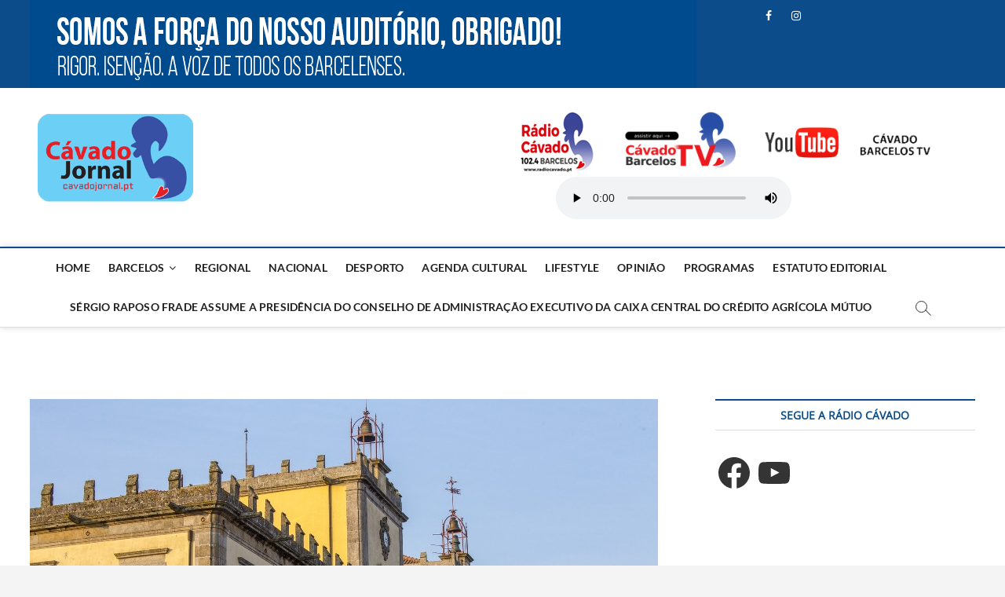

--- FILE ---
content_type: text/javascript
request_url: https://radiocavado.pt/wp-content/plugins/jetpack/jetpack_vendor/automattic/jetpack-tracking/src/js/tracks-callables.js?ver=1.0.0
body_size: 402
content:
/**
 * This was abstracted from wp-calypso's analytics lib: https://github.com/Automattic/wp-calypso/blob/master/client/lib/analytics/README.md
 * Some stuff was removed like GA tracking and other things not necessary for Jetpack tracking.
 *
 * This library should only be used and loaded if the Jetpack site is connected.
 */

// Load tracking scripts
window._tkq = window._tkq || [];

var _user;
var debug = console.error; // eslint-disable-line no-console

function buildQuerystring( group, name ) {
	var uriComponent = '';

	if ( 'object' === typeof group ) {
		for ( var key in group ) {
			uriComponent += '&x_' + encodeURIComponent( key ) + '=' + encodeURIComponent( group[ key ] );
		}
	} else {
		uriComponent = '&x_' + encodeURIComponent( group ) + '=' + encodeURIComponent( name );
	}

	return uriComponent;
}

var analytics = {
	initialize: function ( userId, username ) {
		analytics.setUser( userId, username );
		analytics.identifyUser();
	},

	mc: {
		bumpStat: function ( group, name ) {
			var uriComponent = buildQuerystring( group, name ); // prints debug info
			new Image().src =
				document.location.protocol +
				'//pixel.wp.com/g.gif?v=wpcom-no-pv' +
				uriComponent +
				'&t=' +
				Math.random();
		},
	},

	tracks: {
		recordEvent: function ( eventName, eventProperties ) {
			eventProperties = eventProperties || {};

			if ( eventName.indexOf( 'jetpack_' ) !== 0 ) {
				debug( '- Event name must be prefixed by "jetpack_"' );
				return;
			}

			window._tkq.push( [ 'recordEvent', eventName, eventProperties ] );
		},

		recordPageView: function ( urlPath ) {
			analytics.tracks.recordEvent( 'jetpack_page_view', {
				path: urlPath,
			} );
		},
	},

	setUser: function ( userId, username ) {
		_user = { ID: userId, username: username };
	},

	identifyUser: function () {
		// Don't identify the user if we don't have one
		if ( _user ) {
			window._tkq.push( [ 'identifyUser', _user.ID, _user.username ] );
		}
	},

	clearedIdentity: function () {
		window._tkq.push( [ 'clearIdentity' ] );
	},
};
